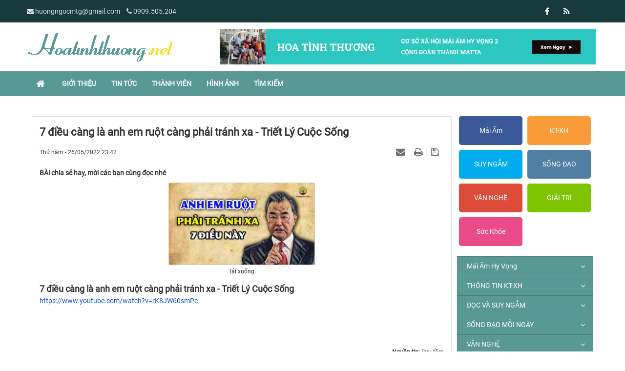

--- FILE ---
content_type: text/html; charset=UTF-8
request_url: https://hoatinhthuong.net/Bai-viet-chia-se/7-dieu-cang-la-anh-em-ruot-cang-phai-tranh-xa-triet-ly-cuoc-song-9125.html
body_size: 12565
content:
<!DOCTYPE html>
    <html lang="vi" xmlns="http://www.w3.org/1999/xhtml" prefix="og: http://ogp.me/ns#">
    <head>
<title>7 điều càng là anh em ruột càng phải tránh xa - Triết Lý Cuộc Sống</title>
<meta name="description" content="BÀi chia sẻ hay, mời các bạn cùng đọc nhé">
<meta name="author" content="Hoa Tình Thương">
<meta name="copyright" content="Hoa Tình Thương [huongngocmtg@gmail.com]">
<meta name="generator" content="NukeViet v4.4">
<meta name="viewport" content="width=device-width, initial-scale=1">
<meta http-equiv="Content-Type" content="text/html; charset=utf-8">
<meta property="og:title" content="7 điều càng là anh em ruột càng phải tránh xa - Triết Lý Cuộc Sống">
<meta property="og:type" content="article">
<meta property="og:description" content="BÀi chia sẻ hay, mời các bạn cùng đọc nhé">
<meta property="og:site_name" content="Hoa Tình Thương">
<meta property="og:image" content="https://hoatinhthuong.net/uploads/news/2022_05/tai-xuong_8.jpg">
<meta property="og:url" content="https://hoatinhthuong.net/Bai-viet-chia-se/7-dieu-cang-la-anh-em-ruot-cang-phai-tranh-xa-triet-ly-cuoc-song-9125.html">
<meta property="article:published_time" content="2022-05-26EDT23:42:20">
<meta property="article:modified_time" content="2022-05-27EDT00:28:08">
<meta property="article:section" content="Bài viết chia sẻ">
<link rel="shortcut icon" href="/favicon.ico">
<link rel="canonical" href="https://hoatinhthuong.net/Bai-viet-chia-se/7-dieu-cang-la-anh-em-ruot-cang-phai-tranh-xa-triet-ly-cuoc-song-9125.html">
<link rel="alternate" href="/rss/" title="Tin Tức" type="application/rss+xml">
<link rel="alternate" href="/rss/Mai-Am-Hy-Vong/" title="Tin Tức - Mái Ấm Hy Vọng" type="application/rss+xml">
<link rel="alternate" href="/rss/Loi-ngo/" title="Tin Tức - Lời ngỏ" type="application/rss+xml">
<link rel="alternate" href="/rss/Nhat-ky-mai-am/" title="Tin Tức - Nhật ký mái ấm" type="application/rss+xml">
<link rel="alternate" href="/rss/THONG-TIN-KT-XH/" title="Tin Tức - THÔNG TIN KT-XH" type="application/rss+xml">
<link rel="alternate" href="/rss/Tin-trong-nuoc/" title="Tin Tức - Tin trong nước" type="application/rss+xml">
<link rel="alternate" href="/rss/Tin-the-gioi/" title="Tin Tức - Tin thế giới" type="application/rss+xml">
<link rel="alternate" href="/rss/Khoa-Hoc-Cong-Nghe/" title="Tin Tức - Khoa Học - Công Nghệ" type="application/rss+xml">
<link rel="alternate" href="/rss/DOC-VA-SUY-NGAM/" title="Tin Tức - ĐỌC VÀ SUY NGẪM" type="application/rss+xml">
<link rel="alternate" href="/rss/Nghe-thuat-song/" title="Tin Tức - Nghệ thuật sống" type="application/rss+xml">
<link rel="alternate" href="/rss/Bai-viet-chia-se/" title="Tin Tức - Bài viết chia sẻ" type="application/rss+xml">
<link rel="alternate" href="/rss/Danh-ngon/" title="Tin Tức - Danh ngôn" type="application/rss+xml">
<link rel="alternate" href="/rss/Tam-su/" title="Tin Tức - Tâm sự" type="application/rss+xml">
<link rel="alternate" href="/rss/Nhung-cau-chuyen-y-nghia/" title="Tin Tức - Những câu chuyện ý nghĩa" type="application/rss+xml">
<link rel="alternate" href="/rss/SONG-DAO-MOI-NGAY/" title="Tin Tức - SỐNG ĐẠO MỖI NGÀY" type="application/rss+xml">
<link rel="alternate" href="/rss/Tin-tuc-18/" title="Tin Tức - Tin tức" type="application/rss+xml">
<link rel="alternate" href="/rss/Song-voi-tin-mung/" title="Tin Tức - Sống với tin mừng" type="application/rss+xml">
<link rel="alternate" href="/rss/Doc-thanh-kinh-moi-ngay/" title="Tin Tức - Đọc thánh kinh mỗi ngày" type="application/rss+xml">
<link rel="alternate" href="/rss/Le-so-ng/" title="Tin Tức - Lẽ sống" type="application/rss+xml">
<link rel="alternate" href="/rss/VAN-NGHE/" title="Tin Tức - VĂN NGHỆ" type="application/rss+xml">
<link rel="alternate" href="/rss/Vuon-tho/" title="Tin Tức - Vườn thơ" type="application/rss+xml">
<link rel="alternate" href="/rss/Truyen-ngan-Truyen-dai/" title="Tin Tức - Truyện ngắn - Truyện dài" type="application/rss+xml">
<link rel="alternate" href="/rss/Doc-sach-online/" title="Tin Tức - Đọc sách online" type="application/rss+xml">
<link rel="alternate" href="/rss/Thu-vien-Ebook/" title="Tin Tức - Thư viện - Ebook" type="application/rss+xml">
<link rel="alternate" href="/rss/GOC-GIAI-TRI/" title="Tin Tức - GÓC GIẢI TRÍ" type="application/rss+xml">
<link rel="alternate" href="/rss/TRUYEN-CUOI/" title="Tin Tức - TRUYỆN CƯỜI" type="application/rss+xml">
<link rel="alternate" href="/rss/ANH-VUI/" title="Tin Tức - ẢNH VUI" type="application/rss+xml">
<link rel="alternate" href="/rss/VIDEO-CLIP/" title="Tin Tức - VIDEO CLIP" type="application/rss+xml">
<link rel="alternate" href="/rss/HINH-ANH-DEP/" title="Tin Tức - HÌNH ẢNH ĐẸP" type="application/rss+xml">
<link rel="alternate" href="/rss/Suc-Khoe/" title="Tin Tức - Sức Khỏe" type="application/rss+xml">
<link rel="preload" as="script" href="/assets/js/jquery/jquery.min.js?t=1742638531">
<link rel="preload" as="script" href="/assets/js/language/vi.js?t=1742638531">
<link rel="preload" as="script" href="/assets/js/global.js?t=1742638531">
<link rel="preload" as="script" href="/themes/default/js/news.js?t=1742638531">
<link rel="preload" as="script" href="/themes/default/js/main.js?t=1742638531">
<link rel="preload" as="script" href="/themes/default/js/custom.js?t=1742638531">
<link rel="preload" as="script" href="/assets/js/star-rating/jquery.rating.pack.js?t=1742638531">
<link rel="preload" as="script" href="/assets/js/star-rating/jquery.MetaData.js?t=1742638531">
<link rel="preload" as="script" href="/assets/editors/ckeditor/plugins/codesnippet/lib/highlight/highlight.pack.js?t=1742638531">
<link rel="preload" as="script" href="/themes/default/js/jquery.slimmenu.js?t=1742638531">
<link rel="preload" as="script" href="/assets/js/jquery-ui/jquery-ui.min.js?t=1742638531">
<link rel="preload" as="script" href="/assets/js/jquery/jquery.metisMenu.js?t=1742638531">
<link rel="preload" as="script" href="/themes/default/js/bootstrap.min.js?t=1742638531">
<link rel="stylesheet" href="/assets/css/font-awesome.min.css?t=1742638531">
<link rel="stylesheet" href="/themes/default/css/bootstrap.min.css?t=1742638531">
<link rel="stylesheet" href="/themes/default/css/style.css?t=1742638531">
<link rel="stylesheet" href="/themes/default/css/style.responsive.css?t=1742638531">
<link rel="StyleSheet" href="/themes/default/css/news.css?t=1742638531">
<link rel="stylesheet" href="/themes/default/css/custom.css?t=1742638531">
<link href="/assets/js/star-rating/jquery.rating.css?t=1742638531" type="text/css" rel="stylesheet"/>
<link href="/assets/editors/ckeditor/plugins/codesnippet/lib/highlight/styles/github.css?t=1742638531" rel="stylesheet">
<link rel="stylesheet" type="text/css" media="screen" href="/themes/default/css/slimmenu.css?t=1742638531" />
<link rel="stylesheet" type="text/css"	href="/themes/default/css/jquery.metisMenu.css?t=1742638531" />
    </head>
    <body>

    <noscript>
        <div class="alert alert-danger">Trình duyệt của bạn đã tắt chức năng hỗ trợ JavaScript.<br />Website chỉ làm việc khi bạn bật nó trở lại.<br />Để tham khảo cách bật JavaScript, hãy click chuột <a href="http://wiki.nukeviet.vn/support:browser:enable_javascript">vào đây</a>!</div>
    </noscript>
    <header>
        <div class="site-banner" style="background-image: url('/themes/default/images/header.png'); display: none"></div>
        <div class="section-header-bar">
            <div class="wraper">
                <nav class="header-nav">
                    <div class="header-nav-inner">
                        <div class="contactDefault">
                            <span class="visible-xs-inline-block"><a title="Thông tin liên hệ" class="pointer button" data-toggle="tip" data-target="#contactList" data-click="y"><em class="icon-old-phone icon-lg"></em><span class="hidden">Thông tin liên hệ</span></a></span>
                            <div id="contactList" class="content">
                                <h3 class="visible-xs-inline-block">Thông tin liên hệ</h3>
                                <ul class="contactList">
                                    <li><em class="fa fa-envelope"></em>&nbsp;<span>huongngocmtg@gmail.com</span></li>
                                    <li><em class="fa fa-phone"></em>&nbsp;<a href="tel:+84909505204">0909.505.204</a></li>
                                </ul>
                            </div>
                        </div>
                        <div class="social-icons">
                            <span class="visible-xs-inline-block"><a title="Chúng tôi trên mạng xã hội" class="pointer button" data-toggle="tip" data-target="#socialList" data-click="y"><em class="fa fa-share-alt fa-lg"></em><span class="hidden">Chúng tôi trên mạng xã hội</span></a></span>
<div id="socialList" class="content">
    <h3 class="visible-xs-inline-block">Chúng tôi trên mạng xã hội</h3>
    <ul class="socialList">
                <li><a href="http://www.facebook.com/ngochuong.huong" target="_blank"><i class="fa fa-facebook"></i></a></li>
                <li><a href="/feeds/"><i class="fa fa-rss"></i></a></li>
    </ul>
</div>
                        </div>
                        <div class="personalArea">
                        </div>
                    </div>
                    <div id="tip" data-content="">
                        <div class="bg"></div>
                    </div>
                </nav>
            </div>
        </div>
        <div class="section-header">
            <div class="wraper">
                <div id="header">
                    <div class="logo col-xs-24 col-md-8">
                        <a title="Hoa Tình Thương" href="/"><img src="/assets/images/logo.png" alt="Hoa Tình Thương"></a>
                                                <span class="site_name">Hoa Tình Thương</span>
                        <span class="site_description">Hoa tình thương, cùng tôn vinh giá trị cuộc sống, nơi mà con tim đọng lại sự bình yên.</span>
                    </div>
                    <div class="banner_right col-xs-24 col-md-16">
                        <div class="nv-block-banners">
        <img alt="1" src="/uploads/banners/untitled-design-max-quality-1.jpg" width="970">
</div>

                    </div>
                    <div class="right-ads">
                    </div>
                </div>
            </div>
        </div>
    </header>
    <div class="section-nav">
        <div class="wraper">
            <nav class="second-nav" id="menusite">
                <div class="container">
                    <div class="row">
                        <div class="navbar navbar-default navbar-static-top" role="navigation">
    <div class="navbar-header">
        <button type="button" class="navbar-toggle" data-toggle="collapse" data-target="#menu-site-default">
            <span class="sr-only">&nbsp;</span> <span class="icon-bar">&nbsp;</span> <span class="icon-bar">&nbsp;</span> <span class="icon-bar">&nbsp;</span>
        </button>
    </div>
    <div class="collapse navbar-collapse" id="menu-site-default">
        <ul class="nav navbar-nav">
            <li><a class="home" title="Trang nhất" href="/"><em class="fa fa-lg fa-home">&nbsp;</em><span class="visible-xs-inline-block"> Trang nhất</span></a></li>
                        <li  role="presentation"><a class="dropdown-toggle"  href="/about/" role="button" aria-expanded="false" title="Giới thiệu">  Giới thiệu</a> </li>
            <li  role="presentation"><a class="dropdown-toggle"  href="/" role="button" aria-expanded="false" title="Tin Tức">  Tin Tức</a> </li>
            <li  role="presentation"><a class="dropdown-toggle"  href="/users/" role="button" aria-expanded="false" title="Thành viên">  Thành viên</a> </li>
            <li  role="presentation"><a class="dropdown-toggle"  href="/photos/" role="button" aria-expanded="false" title="Hình ảnh">  Hình ảnh</a> </li>
            <li  role="presentation"><a class="dropdown-toggle"  href="/seek/" role="button" aria-expanded="false" title="Tìm kiếm">  Tìm kiếm</a> </li>
        </ul>
    </div>
</div>
                    </div>
                </div>
            </nav>
        </div>
    </div>
    <div class="section-body">
        <div class="wraper">
            <section>
                <div class="container" id="body">
                    <nav class="third-nav">
                        <div class="row">
                            <div class="bg">
                            <div class="clearfix">
                                <div class="col-xs-24 col-sm-18 col-md-18">
                                                                        <div class="breadcrumbs-wrap">
                                        <div class="display">
                                            <a class="show-subs-breadcrumbs hidden" href="#" onclick="showSubBreadcrumbs(this, event);"><em class="fa fa-lg fa-angle-right"></em></a>
                                            <ul class="breadcrumbs list-none"></ul>
                                        </div>
                                        <ul class="subs-breadcrumbs"></ul>
                                        <ul class="temp-breadcrumbs hidden" itemscope itemtype="https://schema.org/BreadcrumbList">
                                            <li itemprop="itemListElement" itemscope itemtype="https://schema.org/ListItem"><a href="/" itemprop="item" title="Trang nhất"><span itemprop="name">Trang nhất</span></a><i class="hidden" itemprop="position" content="1"></i></li>
                                            <li itemprop="itemListElement" itemscope itemtype="https://schema.org/ListItem"><a href="/DOC-VA-SUY-NGAM/" itemprop="item" title="ĐỌC VÀ SUY NGẪM"><span class="txt" itemprop="name">ĐỌC VÀ SUY NGẪM</span></a><i class="hidden" itemprop="position" content="2"></i></li><li itemprop="itemListElement" itemscope itemtype="https://schema.org/ListItem"><a href="/Bai-viet-chia-se/" itemprop="item" title="Bài viết chia sẻ"><span class="txt" itemprop="name">Bài viết chia sẻ</span></a><i class="hidden" itemprop="position" content="3"></i></li>
                                        </ul>
                                    </div>
                                </div>
                                <div class="headerSearch col-xs-24 col-sm-6 col-md-6">
                                    <div class="input-group">
                                        <input type="text" class="form-control" maxlength="60" placeholder="Tìm kiếm..."><span class="input-group-btn"><button type="button" class="btn btn-info" data-url="/seek/?q=" data-minlength="3" data-click="y"><em class="fa fa-search fa-lg"></em></button></span>
                                    </div>
                                </div>
                            </div>
                            </div>
                        </div>
                    </nav>
<div class="row">
	<div class="col-xs-24 col-sm-12 col-md-12" style="margin-bottom: 20px;">
	</div>
	<div class="col-xs-24 col-sm-12 col-md-12" style="margin-bottom: 20px;">
	</div>
	<div class="clear"></div>
</div>
<div class="">
	<div class="col-sm-16 col-md-18">
<div class="news_column panel panel-default" itemtype="http://schema.org/NewsArticle" itemscope>
    <div class="panel-body">
        <h1 class="title margin-bottom-lg" itemprop="headline">7 điều càng là anh em ruột càng phải tránh xa - Triết Lý Cuộc Sống</h1>
        <div class="hidden hide d-none" itemprop="author" itemtype="http://schema.org/Person" itemscope>
            <span itemprop="name">Triệu Vi</span>
        </div>
        <span class="hidden hide d-none" itemprop="datePublished">2022-05-27T00:28:08-04:00</span>
        <span class="hidden hide d-none" itemprop="dateModified">2022-05-27T00:28:08-04:00</span>
        <span class="hidden hide d-none" itemprop="description"></span>
        <span class="hidden hide d-none" itemprop="mainEntityOfPage">https://hoatinhthuong.net/Bai-viet-chia-se/7-dieu-cang-la-anh-em-ruot-cang-phai-tranh-xa-triet-ly-cuoc-song-9125.html</span>
        <span class="hidden hide d-none" itemprop="image">https://hoatinhthuong.net/uploads/news/2022_05/tai-xuong_8.jpg</span>
        <div class="hidden hide d-none" itemprop="publisher" itemtype="http://schema.org/Organization" itemscope>
            <span itemprop="name">Hoa Tình Thương</span>
            <span itemprop="logo" itemtype="http://schema.org/ImageObject" itemscope>
                <span itemprop="url">https://hoatinhthuong.net/assets/images/logo.png</span>
            </span>
        </div>
        <div class="row margin-bottom-lg">
            <div class="col-md-12">
                <span class="h5">Thứ năm - 26/05/2022 23:42</span>
            </div>
            <div class="col-md-12">
                <ul class="list-inline text-right">
                                        <li><a class="dimgray" rel="nofollow" title="Gửi bài viết qua email" href="javascript:void(0);" onclick="nv_open_browse('/sendmail/Bai-viet-chia-se/7-dieu-cang-la-anh-em-ruot-cang-phai-tranh-xa-triet-ly-cuoc-song-9125.html','',650,500,'resizable=no,scrollbars=yes,toolbar=no,location=no,status=no');return false"><em class="fa fa-envelope fa-lg">&nbsp;</em></a></li>
                                        <li><a class="dimgray" rel="nofollow" title="In ra" href="javascript: void(0)" onclick="nv_open_browse('/print/Bai-viet-chia-se/7-dieu-cang-la-anh-em-ruot-cang-phai-tranh-xa-triet-ly-cuoc-song-9125.html','',840,500,'resizable=yes,scrollbars=yes,toolbar=no,location=no,status=no');return false"><em class="fa fa-print fa-lg">&nbsp;</em></a></li>
                                        <li><a class="dimgray" rel="nofollow" title="Lưu bài viết này" href="/savefile/Bai-viet-chia-se/7-dieu-cang-la-anh-em-ruot-cang-phai-tranh-xa-triet-ly-cuoc-song-9125.html"><em class="fa fa-save fa-lg">&nbsp;</em></a></li>
                </ul>
            </div>
        </div>
                <div class="clearfix">
             <div class="hometext m-bottom" itemprop="description">BÀi chia sẻ hay, mời các bạn cùng đọc nhé</div>

                        <figure class="article center">
                <img alt="tải xuống" src="/uploads/news/2022_05/tai-xuong_8.jpg" width="300" class="img-thumbnail"/>
                <figcaption>tải xuống</figcaption>
            </figure>
        </div>
        <div id="news-bodyhtml" class="bodytext margin-bottom-lg">
            <h1>7 điều càng là anh em ruột càng phải tránh xa - Triết Lý Cuộc Sống</h1>

<div><a data-saferedirecturl="https://www.google.com/url?q=https://www.youtube.com/watch?v%3DrK8JW60smPc&amp;source=gmail&amp;ust=1653708080911000&amp;usg=AOvVaw3oUobblyLKFXqexDyfbcz4" href="https://www.youtube.com/watch?v=rK8JW60smPc" style="color:rgb(17, 85, 204);" target="_blank">https://www.youtube.com/watch?v=rK8JW60smPc</a></div>

<div style="text-align:start">&nbsp;</div>
<br />
&nbsp;
        </div>
                <div class="margin-bottom-lg">
                        <p class="h5 text-right">
                <strong>Nguồn tin: </strong>Sưu tầm
            </p>
        </div>
    </div>
</div>
<div class="news_column panel panel-default">
    <div class="panel-body">
        <form id="form3B" action="">
            <div class="h5 clearfix">
                <p id="stringrating">Tổng số điểm của bài viết là: 0 trong 0 đánh giá</p>
                <div style="padding: 5px;">
                    <input class="hover-star" type="radio" value="1" title="Bài viết rất kém" /><input class="hover-star" type="radio" value="2" title="Bài viết kém" /><input class="hover-star" type="radio" value="3" title="Bài viết đạt" /><input class="hover-star" type="radio" value="4" title="Bài viết tốt" /><input class="hover-star" type="radio" value="5" title="Bài viết rất tốt" /><span id="hover-test" style="margin: 0 0 0 20px;">Click để đánh giá bài viết</span>
                </div>
            </div>
        </form>
    </div>
</div>

<div class="news_column panel panel-default">
    <div class="panel-body">
        <div class="socialicon clearfix">
            <div class="fb-like" data-href="https://hoatinhthuong.net/Bai-viet-chia-se/7-dieu-cang-la-anh-em-ruot-cang-phai-tranh-xa-triet-ly-cuoc-song-9125.html" data-layout="button_count" data-action="like" data-show-faces="false" data-share="true">&nbsp;</div>
            <a href="http://twitter.com/share" class="twitter-share-button">Tweet</a>
        </div>
     </div>
</div>
<div class="news_column panel panel-default">
    <div class="panel-body other-news">
                <p class="h3"><strong>Những tin mới hơn</strong></p>
        <div class="clearfix">
            <ul class="detail-related related list-none list-items">
                                <li>
                    <em class="fa fa-angle-right">&nbsp;</em>
                    <h4><a href="/Bai-viet-chia-se/bac-kinh-thua-nhan-kinh-te-kho-khan-do-chien-luoc-zero-covid-9126.html"   title="Bắc Kinh thừa nhận kinh tế khó khăn do chiến lược Zero Covid">Bắc Kinh thừa nhận kinh tế khó khăn do chiến lược Zero Covid</a></h4>
                    <em>(27/05/2022)</em>
                </li>
                <li>
                    <em class="fa fa-angle-right">&nbsp;</em>
                    <h4><a href="/Bai-viet-chia-se/bat-bang-tin-dung-den-cuc-lon-do-nguoi-trung-quoc-cam-dau-9127.html"   title="Bắt băng ‘tín dụng đen’ cực lớn do người Trung Quốc cầm đầu">Bắt băng ‘tín dụng đen’ cực lớn do người Trung Quốc cầm đầu</a></h4>
                    <em>(27/05/2022)</em>
                </li>
                <li>
                    <em class="fa fa-angle-right">&nbsp;</em>
                    <h4><a href="/Bai-viet-chia-se/eu-dong-bang-hon-24-ty-usd-cua-ngan-hang-nga-9128.html"   title="EU đóng băng hơn 24 tỷ USD của ngân hàng Nga">EU đóng băng hơn 24 tỷ USD của ngân hàng Nga</a></h4>
                    <em>(27/05/2022)</em>
                </li>
                <li>
                    <em class="fa fa-angle-right">&nbsp;</em>
                    <h4><a href="/Bai-viet-chia-se/hinh-anh-duc-me-chi-bao-dang-lanh-9130.html"   title="Hình ảnh “Đức Mẹ chỉ bảo đàng lành.”">Hình ảnh “Đức Mẹ chỉ bảo đàng lành.”</a></h4>
                    <em>(27/05/2022)</em>
                </li>
                <li>
                    <em class="fa fa-angle-right">&nbsp;</em>
                    <h4><a href="/Bai-viet-chia-se/10-quy-nhan-da-gap-la-phai-tran-trong-ca-doi-9133.html"   title="10 QUÝ NHÂN ĐÃ GẶP LÀ PHẢI TRÂN TRỌNG CẢ ĐỜI">10 QUÝ NHÂN ĐÃ GẶP LÀ PHẢI TRÂN TRỌNG CẢ ĐỜI</a></h4>
                    <em>(28/05/2022)</em>
                </li>
                <li>
                    <em class="fa fa-angle-right">&nbsp;</em>
                    <h4><a href="/Bai-viet-chia-se/ca-doi-quan-quat-cuoi-doi-ta-duoc-gi-9134.html"   title="Cả đời quần quật, cuối đời ta được gì?">Cả đời quần quật, cuối đời ta được gì?</a></h4>
                    <em>(30/05/2022)</em>
                </li>
                <li>
                    <em class="fa fa-angle-right">&nbsp;</em>
                    <h4><a href="/Bai-viet-chia-se/vi-sao-cang-gia-lai-cang-tui-nhuc-9135.html"   title="Vì sao càng già lại càng tủi nhục">Vì sao càng già lại càng tủi nhục</a></h4>
                    <em>(30/05/2022)</em>
                </li>
                <li>
                    <em class="fa fa-angle-right">&nbsp;</em>
                    <h4><a href="/Bai-viet-chia-se/thuc-hu-kha-nang-chong-dich-covid-19-cua-bac-trieu-tien-9136.html"   title="Thực hư khả năng chống dịch Covid-19 của Bắc Triều Tiên">Thực hư khả năng chống dịch Covid-19 của Bắc Triều Tiên</a></h4>
                    <em>(30/05/2022)</em>
                </li>
                <li>
                    <em class="fa fa-angle-right">&nbsp;</em>
                    <h4><a href="/Bai-viet-chia-se/bo-truong-tai-chinh-nga-noi-can-nguon-tai-chinh-khong-lo-cho-hoat-dong-quan-su-9137.html"   title="Bộ trưởng Tài chính Nga nói cần nguồn tài chính khổng lồ cho hoạt động quân sự">Bộ trưởng Tài chính Nga nói cần nguồn tài chính khổng lồ cho hoạt động quân sự</a></h4>
                    <em>(30/05/2022)</em>
                </li>
                <li>
                    <em class="fa fa-angle-right">&nbsp;</em>
                    <h4><a href="/Bai-viet-chia-se/ty-phu-giau-nhat-ukraine-muon-kien-nga-9138.html"   title="Tỷ phú giàu nhất Ukraine muốn kiện Nga">Tỷ phú giàu nhất Ukraine muốn kiện Nga</a></h4>
                    <em>(30/05/2022)</em>
                </li>
            </ul>
        </div>
                <p class="h3"><strong>Những tin cũ hơn</strong></p>
        <div class="clearfix">
            <ul class="detail-related related list-none list-items">
                                <li>
                    <em class="fa fa-angle-right">&nbsp;</em>
                    <h4><a href="/Bai-viet-chia-se/mieng-doi-9124.html"   title="MIỆNG ĐỜI">MIỆNG ĐỜI</a></h4>
                    <em>(26/05/2022)</em>
                </li>
                <li>
                    <em class="fa fa-angle-right">&nbsp;</em>
                    <h4><a href="/Bai-viet-chia-se/long-tham-khong-day-9123.html"   title="LÒNG THAM KHÔNG ĐÁY">LÒNG THAM KHÔNG ĐÁY</a></h4>
                    <em>(26/05/2022)</em>
                </li>
                <li>
                    <em class="fa fa-angle-right">&nbsp;</em>
                    <h4><a href="/Bai-viet-chia-se/bai-hoc-ve-long-trung-thuc-9122.html"   title="Bài học về lòng trung thực">Bài học về lòng trung thực</a></h4>
                    <em>(26/05/2022)</em>
                </li>
                <li>
                    <em class="fa fa-angle-right">&nbsp;</em>
                    <h4><a href="/Bai-viet-chia-se/sao-bang-9121.html"   title="Sao băng">Sao băng</a></h4>
                    <em>(26/05/2022)</em>
                </li>
                <li>
                    <em class="fa fa-angle-right">&nbsp;</em>
                    <h4><a href="/Bai-viet-chia-se/tran-dau-gay-can-9120.html"   title="Trận đấu gay cấn">Trận đấu gay cấn</a></h4>
                    <em>(26/05/2022)</em>
                </li>
                <li>
                    <em class="fa fa-angle-right">&nbsp;</em>
                    <h4><a href="/Bai-viet-chia-se/ten-trom-trong-den-9119.html"   title="Tên trộm trong đền">Tên trộm trong đền</a></h4>
                    <em>(26/05/2022)</em>
                </li>
                <li>
                    <em class="fa fa-angle-right">&nbsp;</em>
                    <h4><a href="/Bai-viet-chia-se/uy-ban-chau-au-de-xuat-tich-thu-tai-san-cua-tai-phiet-nga-vi-pham-trung-phat-9118.html"   title="Ủy Ban Châu Âu đề xuất tịch thu tài sản của tài phiệt Nga vi phạm trừng phạt">Ủy Ban Châu Âu đề xuất tịch thu tài sản của tài phiệt Nga vi phạm trừng phạt</a></h4>
                    <em>(26/05/2022)</em>
                </li>
                <li>
                    <em class="fa fa-angle-right">&nbsp;</em>
                    <h4><a href="/Bai-viet-chia-se/trieu-tien-phong-ten-lua-icbm-ngay-sau-hoi-nghi-thuong-dinh-cua-tt-biden-o-nhat-9117.html"   title="Triều Tiên phóng tên lửa ICBM ngay sau hội nghị thượng đỉnh của TT Biden ở Nhật">Triều Tiên phóng tên lửa ICBM ngay sau hội nghị thượng đỉnh của TT Biden ở Nhật</a></h4>
                    <em>(26/05/2022)</em>
                </li>
                <li>
                    <em class="fa fa-angle-right">&nbsp;</em>
                    <h4><a href="/Bai-viet-chia-se/donald-trump-la-vi-tuong-dai-tai-cua-my-chuyen-sinh-9113.html"   title="Donald Trump là vị tướng đại tài của Mỹ chuyển sinh? ">Donald Trump là vị tướng đại tài của Mỹ chuyển sinh? </a></h4>
                    <em>(21/05/2022)</em>
                </li>
                <li>
                    <em class="fa fa-angle-right">&nbsp;</em>
                    <h4><a href="/Bai-viet-chia-se/phap-hua-tang-cuong-do-giao-vu-khi-cho-ukraina-9112.html"   title="Pháp hứa tăng cường độ giao vũ khí cho Ukraina">Pháp hứa tăng cường độ giao vũ khí cho Ukraina</a></h4>
                    <em>(21/05/2022)</em>
                </li>
            </ul>
        </div>
    </div>
</div>
	</div>
	<div class="col-sm-8 col-md-6">
<div class="slimmenu">
		<div class="col-xs-12 col-md-12 col-sm-12 menu_news_content">
		<div  class="news_blue"">
			<a title="Mái Ấm" href="/Mai-Am-Hy-Vong/" >Mái Ấm</a>
		</div>
	</div>
	<div class="col-xs-12 col-md-12 col-sm-12 menu_news_content">
		<div  class="news_orange"">
			<a title="KT-XH" href="/THONG-TIN-KT-XH/" >KT-XH</a>
		</div>
	</div>
	<div class="col-xs-12 col-md-12 col-sm-12 menu_news_content">
		<div  class="news_cyan"">
			<a title="SUY NGẪM" href="/DOC-VA-SUY-NGAM/" >SUY NGẪM</a>
		</div>
	</div>
	<div class="col-xs-12 col-md-12 col-sm-12 menu_news_content">
		<div  class="news_lightblue"">
			<a title="SỐNG ĐẠO" href="/SONG-DAO-MOI-NGAY/" >SỐNG ĐẠO</a>
		</div>
	</div>
	<div class="col-xs-12 col-md-12 col-sm-12 menu_news_content">
		<div  class="news_red"">
			<a title="VĂN NGHỆ" href="/VAN-NGHE/" >VĂN NGHỆ</a>
		</div>
	</div>
	<div class="col-xs-12 col-md-12 col-sm-12 menu_news_content">
		<div  class="news_green"">
			<a title="GIẢI TRÍ" href="/GOC-GIAI-TRI/" >GIẢI TRÍ</a>
		</div>
	</div>
	<div class="col-xs-12 col-md-12 col-sm-12 menu_news_content">
		<div  class="news_pink"">
			<a title="Sức Khỏe" href="/Suc-Khoe/" >Sức Khỏe</a>
		</div>
	</div>
	<div class="clear"></div>
</div>
<div class="clearfix panel metismenu">
	<aside class="sidebar">
		<nav class="sidebar-nav">
			<ul id="menu_3">
								<li>
					<a href="/Mai-Am-Hy-Vong/" title="Mái Ấm Hy Vọng">Mái Ấm Hy Vọng</a>
										<span class="fa arrow expand"></span>
					<ul>
		<li>
		<a href="/Loi-ngo/" title="Lời ngỏ">Lời ngỏ</a>
	</li>
	<li>
		<a href="/Nhat-ky-mai-am/" title="Nhật ký mái ấm">Nhật ký mái ấm</a>
	</li>
</ul>
				</li>
				<li>
					<a href="/THONG-TIN-KT-XH/" title="THÔNG TIN KT-XH">THÔNG TIN KT-XH</a>
										<span class="fa arrow expand"></span>
					<ul>
		<li>
		<a href="/Tin-trong-nuoc/" title="Tin trong nước">Tin trong nước</a>
	</li>
	<li>
		<a href="/Tin-the-gioi/" title="Tin thế giới">Tin thế giới</a>
	</li>
	<li>
		<a href="/Khoa-Hoc-Cong-Nghe/" title="Khoa Học - Công Nghệ">Khoa Học - Công Nghệ</a>
	</li>
</ul>
				</li>
				<li>
					<a href="/DOC-VA-SUY-NGAM/" title="ĐỌC VÀ SUY NGẪM">ĐỌC VÀ SUY NGẪM</a>
										<span class="fa arrow expand"></span>
					<ul>
		<li>
		<a href="/Nghe-thuat-song/" title="Nghệ thuật sống">Nghệ thuật sống</a>
	</li>
	<li>
		<a href="/Bai-viet-chia-se/" title="Bài viết chia sẻ">Bài viết chia sẻ</a>
	</li>
	<li>
		<a href="/Danh-ngon/" title="Danh ngôn">Danh ngôn</a>
	</li>
	<li>
		<a href="/Tam-su/" title="Tâm sự">Tâm sự</a>
	</li>
	<li>
		<a href="/Nhung-cau-chuyen-y-nghia/" title="Những câu chuyện ý nghĩa">Những câu chuyện ý nghĩa</a>
	</li>
</ul>
				</li>
				<li>
					<a href="/SONG-DAO-MOI-NGAY/" title="SỐNG ĐẠO MỖI NGÀY">SỐNG ĐẠO MỖI NGÀY</a>
										<span class="fa arrow expand"></span>
					<ul>
		<li>
		<a href="/Tin-tuc-18/" title="Tin tức">Tin tức</a>
	</li>
	<li>
		<a href="/Song-voi-tin-mung/" title="Sống với tin mừng">Sống với tin mừng</a>
	</li>
	<li>
		<a href="/Doc-thanh-kinh-moi-ngay/" title="Đọc thánh kinh mỗi ngày">Đọc thánh kinh mỗi ngày</a>
	</li>
	<li>
		<a href="/Le-so-ng/" title="Lẽ sống">Lẽ sống</a>
	</li>
</ul>
				</li>
				<li>
					<a href="/VAN-NGHE/" title="VĂN NGHỆ">VĂN NGHỆ</a>
										<span class="fa arrow expand"></span>
					<ul>
		<li>
		<a href="/Vuon-tho/" title="Vườn thơ">Vườn thơ</a>
	</li>
	<li>
		<a href="/Truyen-ngan-Truyen-dai/" title="Truyện ngắn - Truyện dài">Truyện ngắn - Truyện dài</a>
	</li>
	<li>
		<a href="/Doc-sach-online/" title="Đọc sách online">Đọc sách online</a>
	</li>
	<li>
		<a href="/Thu-vien-Ebook/" title="Thư viện - Ebook">Thư viện - Ebook</a>
	</li>
</ul>
				</li>
				<li>
					<a href="/GOC-GIAI-TRI/" title="GÓC GIẢI TRÍ">GÓC GIẢI TRÍ</a>
										<span class="fa arrow expand"></span>
					<ul>
		<li>
		<a href="/TRUYEN-CUOI/" title="TRUYỆN CƯỜI">TRUYỆN CƯỜI</a>
	</li>
	<li>
		<a href="/ANH-VUI/" title="ẢNH VUI">ẢNH VUI</a>
	</li>
	<li>
		<a href="/VIDEO-CLIP/" title="VIDEO CLIP">VIDEO CLIP</a>
	</li>
	<li>
		<a href="/HINH-ANH-DEP/" title="HÌNH ẢNH ĐẸP">HÌNH ẢNH ĐẸP</a>
	</li>
</ul>
				</li>
				<li>
					<a href="/Suc-Khoe/" title="Sức Khỏe">Sức Khỏe</a>
				</li>
			</ul>
		</nav>
	</aside>
</div>
<div class="news_content_main">
	<div class="news_title_content">
		<h4><a href="/hoatinhthuong/groups/Tin-tieu-diem/">Tin tiêu điểm</a></h4>
	</div>
	<div class="">
		<ul class="block_groups list-none list-items">
        <li class="clearfix">
        <a title="TIẾNG GỌI TỪ ĐỈNH NÚI&#x3A; MẦU NHIỆM CỦA SỰ TUYỂN CHỌN VÀ SỨ VỤ TÔNG ĐỒ TRONG GIÁO HỘI" class="show" href="/Bai-viet-chia-se/tieng-goi-tu-dinh-nui-mau-nhiem-cua-su-tuyen-chon-va-su-vu-tong-do-trong-giao-hoi-11938.html"  data-content="" data-img="" data-rel="block_tooltip">TIẾNG GỌI TỪ ĐỈNH NÚI&#x3A; MẦU NHIỆM CỦA SỰ TUYỂN CHỌN VÀ SỨ VỤ TÔNG ĐỒ TRONG GIÁO HỘI</a>
    </li>
    <li class="clearfix">
                <a href="/Bai-viet-chia-se/lam-the-nao-de-song-duc-tin-kito-giao-tren-mang-xa-hoi-11937.html" title="LÀM THẾ NÀO ĐỂ SỐNG ĐỨC TIN KITÔ GIÁO TRÊN MẠNG XÃ HỘI?"  ><img src="/assets/news/2026_01/tai-xuong-10_6.jpg" alt="LÀM THẾ NÀO ĐỂ SỐNG ĐỨC TIN KITÔ GIÁO TRÊN MẠNG XÃ HỘI?" width="70" class="img-thumbnail pull-left mr-1"/></a>
        <a title="LÀM THẾ NÀO ĐỂ SỐNG ĐỨC TIN KITÔ GIÁO TRÊN MẠNG XÃ HỘI?" class="show" href="/Bai-viet-chia-se/lam-the-nao-de-song-duc-tin-kito-giao-tren-mang-xa-hoi-11937.html"  data-content="" data-img="/assets/news/2026_01/tai-xuong-10_6.jpg" data-rel="block_tooltip">LÀM THẾ NÀO ĐỂ SỐNG ĐỨC TIN KITÔ GIÁO TRÊN MẠNG XÃ HỘI?</a>
    </li>
    <li class="clearfix">
                <a href="/Bai-viet-chia-se/tieng-goi-tren-dinh-nui-duoc-chon-de-o-cung-va-de-duoc-sai-di-11936.html" title="TIẾNG GỌI TRÊN ĐỈNH NÚI&#x3A; ĐƯỢC CHỌN ĐỂ Ở CÙNG VÀ ĐỂ ĐƯỢC SAI ĐI "  ><img src="/assets/news/2026_01/tai-xuong-9_6.jpg" alt="TIẾNG GỌI TRÊN ĐỈNH NÚI&#x3A; ĐƯỢC CHỌN ĐỂ Ở CÙNG VÀ ĐỂ ĐƯỢC SAI ĐI " width="70" class="img-thumbnail pull-left mr-1"/></a>
        <a title="TIẾNG GỌI TRÊN ĐỈNH NÚI&#x3A; ĐƯỢC CHỌN ĐỂ Ở CÙNG VÀ ĐỂ ĐƯỢC SAI ĐI " class="show" href="/Bai-viet-chia-se/tieng-goi-tren-dinh-nui-duoc-chon-de-o-cung-va-de-duoc-sai-di-11936.html"  data-content="" data-img="/assets/news/2026_01/tai-xuong-9_6.jpg" data-rel="block_tooltip">TIẾNG GỌI TRÊN ĐỈNH NÚI&#x3A; ĐƯỢC CHỌN ĐỂ Ở CÙNG VÀ ĐỂ ĐƯỢC SAI ĐI </a>
    </li>
    <li class="clearfix">
                <a href="/Bai-viet-chia-se/suc-hut-cua-dang-chua-lanh-va-hanh-trinh-tu-dam-dong-den-mon-de-11935.html" title="SỨC HÚT CỦA ĐẤNG CHỮA LÀNH VÀ HÀNH TRÌNH TỪ ĐÁM ĐÔNG ĐẾN MÔN ĐỆ"  ><img src="/assets/news/2026_01/tai-xuong-8_9.jpg" alt="SỨC HÚT CỦA ĐẤNG CHỮA LÀNH VÀ HÀNH TRÌNH TỪ ĐÁM ĐÔNG ĐẾN MÔN ĐỆ" width="70" class="img-thumbnail pull-left mr-1"/></a>
        <a title="SỨC HÚT CỦA ĐẤNG CHỮA LÀNH VÀ HÀNH TRÌNH TỪ ĐÁM ĐÔNG ĐẾN MÔN ĐỆ" class="show" href="/Bai-viet-chia-se/suc-hut-cua-dang-chua-lanh-va-hanh-trinh-tu-dam-dong-den-mon-de-11935.html"  data-content="" data-img="/assets/news/2026_01/tai-xuong-8_9.jpg" data-rel="block_tooltip">SỨC HÚT CỦA ĐẤNG CHỮA LÀNH VÀ HÀNH TRÌNH TỪ ĐÁM ĐÔNG ĐẾN MÔN ĐỆ</a>
    </li>
    <li class="clearfix">
                <a href="/Bai-viet-chia-se/su-vu-chua-lanh-va-loi-moi-goi-tro-nen-mon-de-dich-thuc-11934.html" title="SỨ VỤ CHỮA LÀNH VÀ LỜI MỜI GỌI TRỞ NÊN MÔN ĐỆ ĐÍCH THỰC"  ><img src="/assets/news/2026_01/tai-xuong-7_8.jpg" alt="SỨ VỤ CHỮA LÀNH VÀ LỜI MỜI GỌI TRỞ NÊN MÔN ĐỆ ĐÍCH THỰC" width="70" class="img-thumbnail pull-left mr-1"/></a>
        <a title="SỨ VỤ CHỮA LÀNH VÀ LỜI MỜI GỌI TRỞ NÊN MÔN ĐỆ ĐÍCH THỰC" class="show" href="/Bai-viet-chia-se/su-vu-chua-lanh-va-loi-moi-goi-tro-nen-mon-de-dich-thuc-11934.html"  data-content="" data-img="/assets/news/2026_01/tai-xuong-7_8.jpg" data-rel="block_tooltip">SỨ VỤ CHỮA LÀNH VÀ LỜI MỜI GỌI TRỞ NÊN MÔN ĐỆ ĐÍCH THỰC</a>
    </li>
</ul>

	</div>
</div>
<div class="news_content_main">
	<div class="news_title_content">
		<h4>Tin xem nhiều</h4>
	</div>
	<div class="">
		<ul class="block_tophits list-none list-items">
        <li class="clearfix">
                <a title="Một phụ nữ nghèo ở Nghệ An thầm lặng chôn cất nhiều hài nhi xấu số" href="/Bai-viet-chia-se/mot-phu-nu-ngheo-o-nghe-an-tham-lang-chon-cat-nhieu-hai-nhi-xau-so-4766.html" ><img src="/assets/news/2020_09/anhbaichinh47_rnri.jpg" alt="Một phụ nữ nghèo ở Nghệ An thầm lặng chôn cất nhiều hài nhi xấu số" width="70" class="img-thumbnail pull-left mr-1"/></a>
        <a title="Một phụ nữ nghèo ở Nghệ An thầm lặng chôn cất nhiều hài nhi xấu số" class="show" href="/Bai-viet-chia-se/mot-phu-nu-ngheo-o-nghe-an-tham-lang-chon-cat-nhieu-hai-nhi-xau-so-4766.html"  data-content="NGHỆ AN, Việt Nam &#40;NV&#41; – Hơn 10 năm qua, bà Nguyễn Thị Thuỷ &#40;40 tuổi, ngụ tại xóm 7, xã Thạch Sơn, huyện Anh Sơn, Nghệ An&#41; âm thầm chôn cất các hài..." data-img="/assets/news/2020_09/anhbaichinh47_rnri.jpg" data-rel="block_news_tooltip">Một phụ nữ nghèo ở Nghệ An thầm lặng chôn cất nhiều hài nhi xấu số</a>
    </li>
    <li class="clearfix">
                <a title="Lẽ Đời ." href="/Nghe-thuat-song/Le-Doi-4765.html" ><img src="https://3.bp.blogspot.com/-aW4FGsdakLI/V8XdWlQsjhI/AAAAAAAADoI/doNWRcOMKgM-id_JsKgNd_gOqHPU8ZrvwCLcB/s1600/danh%2Bngon%2B20.jpg" alt="Lẽ Đời ." width="70" class="img-thumbnail pull-left mr-1"/></a>
        <a title="Lẽ Đời ." class="show" href="/Nghe-thuat-song/Le-Doi-4765.html"  data-content="Quá hay , mời các bạn cùng suy nghĩ nhé." data-img="https://3.bp.blogspot.com/-aW4FGsdakLI/V8XdWlQsjhI/AAAAAAAADoI/doNWRcOMKgM-id_JsKgNd_gOqHPU8ZrvwCLcB/s1600/danh%2Bngon%2B20.jpg" data-rel="block_news_tooltip">Lẽ Đời .</a>
    </li>
    <li class="clearfix">
                <a title="Công và quạ, con nào đẹp hơn?" href="/Bai-viet-chia-se/cong-va-qua-con-nao-dep-hon-4768.html" ><img src="/assets/news/2020_09/maxresdefault-1499157011991-0-0-673-1280-crop-1499157075550-1499315328947-1499325187203-crop-1499325215228.jpg" alt="Công và quạ, con nào đẹp hơn?" width="70" class="img-thumbnail pull-left mr-1"/></a>
        <a title="Công và quạ, con nào đẹp hơn?" class="show" href="/Bai-viet-chia-se/cong-va-qua-con-nao-dep-hon-4768.html"  data-content="Câu trả lời có trong câu chuyện dưới đây có thể sẽ mang đến cho nhiều người trong chúng ta một sự gợi mở đáng suy ngẫm về cuộc sống" data-img="/assets/news/2020_09/maxresdefault-1499157011991-0-0-673-1280-crop-1499157075550-1499315328947-1499325187203-crop-1499325215228.jpg" data-rel="block_news_tooltip">Công và quạ, con nào đẹp hơn?</a>
    </li>
    <li class="clearfix">
                <a title="Thành phố Mỹ có thể bị siêu động đất “hạt nhân” tách đôi." href="/Tin-the-gioi/thanh-pho-my-co-the-bi-sieu-dong-dat-hat-nhan-tach-doi-4748.html" ><img src="/uploads/news/2020_09/1497456526-149742747357329-dong-dat.jpg" alt="Thành phố Mỹ có thể bị siêu động đất “hạt nhân” tách đôi." width="70" class="img-thumbnail pull-left mr-1"/></a>
        <a title="Thành phố Mỹ có thể bị siêu động đất “hạt nhân” tách đôi." class="show" href="/Tin-the-gioi/thanh-pho-my-co-the-bi-sieu-dong-dat-hat-nhan-tach-doi-4748.html"  data-content="Theo như dự báo có thể một siêu động đất “hạt nhân” phá hủy bang California nước Mỹ, vì 1.287km đường đứt gãy cùng rung lên trong trận động đất ở Bờ..." data-img="/uploads/news/2020_09/1497456526-149742747357329-dong-dat.jpg" data-rel="block_news_tooltip">Thành phố Mỹ có thể bị siêu động đất “hạt nhân” tách đôi.</a>
    </li>
    <li class="clearfix">
                <a title="Mười nguyên tắc thọ thêm nhiều tuổi." href="/Nghe-thuat-song/muoi-nguyen-tac-tho-them-nhieu-tuoi-4743.html" ><img src="/assets/news/2020_12/images.jpg" alt="Mười nguyên tắc thọ thêm nhiều tuổi." width="70" class="img-thumbnail pull-left mr-1"/></a>
        <a title="Mười nguyên tắc thọ thêm nhiều tuổi." class="show" href="/Nghe-thuat-song/muoi-nguyen-tac-tho-them-nhieu-tuoi-4743.html"  data-content="1. Câu châm ngôn thứ nhất&#x3A;“Trong thiên hạ, không có chuyện làm biếng mà có thể có một thân thể khỏe mạnh.”" data-img="/assets/news/2020_12/images.jpg" data-rel="block_news_tooltip">Mười nguyên tắc thọ thêm nhiều tuổi.</a>
    </li>
    <li class="clearfix">
                <a title="Làm sao để hạnh phúc?" href="/Bai-viet-chia-se/lam-sao-de-hanh-phuc-4747.html" ><img src="/assets/news/2020_09/luon-vui-ve.jpg" alt="Làm sao để hạnh phúc?" width="70" class="img-thumbnail pull-left mr-1"/></a>
        <a title="Làm sao để hạnh phúc?" class="show" href="/Bai-viet-chia-se/lam-sao-de-hanh-phuc-4747.html"  data-content="Thế nào là hạnh phúc? Là có nhiều tiền? Là được sống an nhàn hưởng thụ? Có một người để dựa vào, nâng niu và bảo vệ? Hay đơn giản chỉ cần một công..." data-img="/assets/news/2020_09/luon-vui-ve.jpg" data-rel="block_news_tooltip">Làm sao để hạnh phúc?</a>
    </li>
    <li class="clearfix">
                <a title="Little Saigon&#x3A; 16 thủ khoa và á khoa Học Khu Garden Grove 2017 là gốc Việt" href="/Tin-the-gioi/Little-Saigon-16-thu-khoa-va-a-khoa-Hoc-Khu-Garden-Grove-2017-la-goc-Viet-4745.html" ><img src="/assets/news/2017/aaa_4.jpg" alt="Little Saigon&#x3A; 16 thủ khoa và á khoa Học Khu Garden Grove 2017 là gốc Việt" width="70" class="img-thumbnail pull-left mr-1"/></a>
        <a title="Little Saigon&#x3A; 16 thủ khoa và á khoa Học Khu Garden Grove 2017 là gốc Việt" class="show" href="/Tin-the-gioi/Little-Saigon-16-thu-khoa-va-a-khoa-Hoc-Khu-Garden-Grove-2017-la-goc-Viet-4745.html"  data-content="GARDEN GROVE, California &#40;NV&#41; – Trong số 25 thủ khoa và á khoa 8 trường trung học của Học Khu Garden Grove niên khóa 2016-2017 có đến 16 học sinh gốc..." data-img="/assets/news/2017/aaa_4.jpg" data-rel="block_news_tooltip">Little Saigon&#x3A; 16 thủ khoa và á khoa Học Khu Garden Grove 2017 là gốc Việt</a>
    </li>
    <li class="clearfix">
                <a title="10 lý do chịu đau khổ" href="/Bai-viet-chia-se/10-ly-do-chiu-dau-kho-4744.html" ><img src="http://3.bp.blogspot.com/-CEIJocHSClI/Tm61eV2rjlI/AAAAAAAAAI8/Sp6zTxCKj6A/s1600/cross_locked_.jpg" alt="10 lý do chịu đau khổ" width="70" class="img-thumbnail pull-left mr-1"/></a>
        <a title="10 lý do chịu đau khổ" class="show" href="/Bai-viet-chia-se/10-ly-do-chiu-dau-kho-4744.html"  data-content="Horatio G. Spafford là một luật sư giỏi ở Chicago hồi thập niên 1800 và là bạn của nhà truyền giáo Dwight L. Moody.  Luật sư Spafford được kính trọng..." data-img="http://3.bp.blogspot.com/-CEIJocHSClI/Tm61eV2rjlI/AAAAAAAAAI8/Sp6zTxCKj6A/s1600/cross_locked_.jpg" data-rel="block_news_tooltip">10 lý do chịu đau khổ</a>
    </li>
    <li class="clearfix">
                <a title="Người London dốc lòng cứu trợ cư dân trong vụ cháy chung cư" href="/Tin-the-gioi/nguoi-london-doc-long-cuu-tro-cu-dan-trong-vu-chay-chung-cu-4746.html" ><img src="/assets/news/2025_08/tai-xuong_3.jpg" alt="Người London dốc lòng cứu trợ cư dân trong vụ cháy chung cư" width="70" class="img-thumbnail pull-left mr-1"/></a>
        <a title="Người London dốc lòng cứu trợ cư dân trong vụ cháy chung cư" class="show" href="/Tin-the-gioi/nguoi-london-doc-long-cuu-tro-cu-dan-trong-vu-chay-chung-cu-4746.html"  data-content="15&#x3A;07 ngày 15 tháng 06 năm 2017TPO - Các nhà thờ, phòng tập và những căn hộ ở quanh tòa chung cư Grenfell bị thiêu rụi sáng 14&#x002F;6 đã mở rộng cửa đón..." data-img="/assets/news/2025_08/tai-xuong_3.jpg" data-rel="block_news_tooltip">Người London dốc lòng cứu trợ cư dân trong vụ cháy chung cư</a>
    </li>
    <li class="clearfix">
                <a title="Trump và hiệp ước Paris về môi trường." href="/Bai-viet-chia-se/Trump-va-hiep-uoc-Paris-ve-moi-truong-4749.html" ><img src="http://rs.nhipcaudautu.vn/staticFile/Subject/2017/06/02/104498888-rtx37qfl.530x298_2728500.jpg" alt="Trump và hiệp ước Paris về môi trường." width="70" class="img-thumbnail pull-left mr-1"/></a>
        <a title="Trump và hiệp ước Paris về môi trường." class="show" href="/Bai-viet-chia-se/Trump-va-hiep-uoc-Paris-ve-moi-truong-4749.html"  data-content="Thưa các Anh Chị,

Từ  hôm qua, tôi  nhận được nhiều mail của các Bạn hữu chỉ trích TT Trump đã rút ra khỏi Hiệp định Paris về Global Warming." data-img="http://rs.nhipcaudautu.vn/staticFile/Subject/2017/06/02/104498888-rtx37qfl.530x298_2728500.jpg" data-rel="block_news_tooltip">Trump và hiệp ước Paris về môi trường.</a>
    </li>
</ul>

	</div>
</div>
<div class="news_content_main">
	<div class="news_title_content">
		<h4>Thống kê</h4>
	</div>
	<div class="">
		<ul class="counter list-none display-table">
	<li><span><em class="fa fa-bolt fa-lg fa-horizon"></em>Đang truy cập</span><span>83</span></li>
    <li><span><em class="fa fa-filter fa-lg fa-horizon margin-top-lg"></em>Hôm nay</span><span class="margin-top-lg">19,310</span></li>
	<li><span><em class="fa fa-calendar-o fa-lg fa-horizon"></em>Tháng hiện tại</span><span>359,752</span></li>
	<li><span><em class="fa fa-bars fa-lg fa-horizon"></em>Tổng lượt truy cập</span><span>41,967,067</span></li>
</ul>

	</div>
</div>
<div class="news_content_main">
	<div class="news_title_content">
		<h4>Hình ảnh mới</h4>
	</div>
	<div class="">
		<div class="row block-nv10">
		<div class="col-xs-12 col-sm-12 col-md-12">
		<a class="images" href="/photos/hoa-tinh-thuong/hinh-anh-2021-7/214.html" title="Hình ảnh 2021-5">
			<img src="/uploads/photos/thumbs/photos_270x210-7-333c0a97a91515ebe96bfc1de7474f00.jpg" alt="Hình ảnh 2021-5" class="img-responsive"/>
		</a>
		<a href="/photos/hoa-tinh-thuong/hinh-anh-2021-7/214.html" title="Hình ảnh 2021-5"><span><strong>Hình ảnh 2021-5</strong></span></a>
		<p></p>
	</div>
	<div class="col-xs-12 col-sm-12 col-md-12">
		<a class="images" href="/photos/hoa-tinh-thuong/hinh-anh-2021-7/218.html" title="Hình ảnh 2021-9">
			<img src="/uploads/photos/thumbs/photos_270x210-7-0806187e2cfc299611bc8a67d26dd799.jpg" alt="Hình ảnh 2021-9" class="img-responsive"/>
		</a>
		<a href="/photos/hoa-tinh-thuong/hinh-anh-2021-7/218.html" title="Hình ảnh 2021-9"><span><strong>Hình ảnh 2021-9</strong></span></a>
		<p></p>
	</div>
	<div class="col-xs-12 col-sm-12 col-md-12">
		<a class="images" href="/photos/hoa-tinh-thuong/hinh-anh-2021-7/210.html" title="Hình ảnh 2021-1">
			<img src="/uploads/photos/thumbs/photos_270x210-7-a60a7d89f65b2184da47d505a0a3d27d.jpg" alt="Hình ảnh 2021-1" class="img-responsive"/>
		</a>
		<a href="/photos/hoa-tinh-thuong/hinh-anh-2021-7/210.html" title="Hình ảnh 2021-1"><span><strong>Hình ảnh 2021-1</strong></span></a>
		<p></p>
	</div>
	<div class="col-xs-12 col-sm-12 col-md-12">
		<a class="images" href="/photos/hoa-tinh-thuong/hinh-anh-2021-7/222.html" title="Hình ảnh 2021-13">
			<img src="/uploads/photos/thumbs/photos_270x210-7-d01e06f5174e27f657099efbe44c9b54.jpg" alt="Hình ảnh 2021-13" class="img-responsive"/>
		</a>
		<a href="/photos/hoa-tinh-thuong/hinh-anh-2021-7/222.html" title="Hình ảnh 2021-13"><span><strong>Hình ảnh 2021-13</strong></span></a>
		<p></p>
	</div>
	<div class="col-xs-12 col-sm-12 col-md-12">
		<a class="images" href="/photos/hoa-tinh-thuong/hinh-anh-2021-7/226.html" title="Hình ảnh 2021-17">
			<img src="/uploads/photos/thumbs/photos_270x210-7-57abdc1bb3daa1815eb718cfc09669a2.jpg" alt="Hình ảnh 2021-17" class="img-responsive"/>
		</a>
		<a href="/photos/hoa-tinh-thuong/hinh-anh-2021-7/226.html" title="Hình ảnh 2021-17"><span><strong>Hình ảnh 2021-17</strong></span></a>
		<p></p>
	</div>
	<div class="col-xs-12 col-sm-12 col-md-12">
		<a class="images" href="/photos/hoa-tinh-thuong/hinh-anh-2021-7/230.html" title="Hình ảnh 2021-21">
			<img src="/uploads/photos/thumbs/photos_270x210-7-b0d8ee18e76c8e01afe12af00ff26c83.jpg" alt="Hình ảnh 2021-21" class="img-responsive"/>
		</a>
		<a href="/photos/hoa-tinh-thuong/hinh-anh-2021-7/230.html" title="Hình ảnh 2021-21"><span><strong>Hình ảnh 2021-21</strong></span></a>
		<p></p>
	</div>
</div>

	</div>
</div>

	</div>
		<div class="clear"></div>
</div>
<div class="row">
</div>
                </div>
            </section>
        </div>
    </div>
    <footer class="section-footer-top" id="footer">
        <div class="wraper">
            <div class="container">
                <div class="row">
                    <div class="col-xs-24 col-sm-24 col-md-10">
                        <div class="panel-body">
    <h3>Hoa Tình Thương - NHÓM NHỎ HOÀ BÌNH</h3>
    <section><ul class="company_info" itemscope itemtype="http://schema.org/LocalBusiness">
    <li class="hide hidden">
        <span itemprop="image">https://hoatinhthuong.net/assets/images/logo.png</span>
        <span itemprop="priceRange">N/A</span>
    </li>
    <li><a><em class="fa fa-map-marker"></em><span>Địa chỉ: <span itemprop="address" itemscope itemtype="http://schema.org/PostalAddress"><span itemprop="addressLocality" class="company-address">162/1 Nguyễn Lương Bằng, Hoà Thắng, Buôn Ma Thuột, Đắk Lắk</span></span></span></a></li>
    <li><em class="fa fa-phone"></em><span>Điện thoại: <a href="tel:+84909505204"><span itemprop="telephone">0909.505.204</span></a></span></li>
    <li><em class="fa fa-envelope"></em><span>Email: <a href="mailto:huongngocmtg@gmail.com"><span itemprop="email">huongngocmtg@gmail.com</span></a></span></li>
    <li><em class="fa fa-globe"></em><span>Website: <a href="http://hoatinhthuong.net" target="_blank"><span itemprop="url">http://hoatinhthuong.net</span></a></span></li>
</ul>

</section>
</div>

                    </div>
                    <div class="col-xs-24 col-sm-24 col-md-6">
                        <div class="panel-body">
    <h3>Các chuyên mục chính</h3>
    <section><ul class="menu">
		<li>
		<a href="/about/">Giới thiệu</a>
	</li>
	<li>
		<a href="/">Tin Tức</a>
	</li>
	<li>
		<a href="/users/">Thành viên</a>
	</li>
	<li>
		<a href="/seek/">Tìm kiếm</a>
	</li>
	<li>
		<a href="/feeds/">RSS-feeds</a>
	</li>
</ul></section>
</div>

                    </div>
                    <div class="col-xs-24 col-sm-24 col-md-8">
                    </div>
                </div>
            </div>
        </div>
    </footer>
    <nav class="section-footer-bottom footerNav2">
        <div class="wraper">
            <div class="container">
                <div class="copy">Thiết kế bởi: <a href="https://tocdoviet.vn/">TỐC ĐỘ VIỆT</a></div>
                <div class="bttop">
                    <a class="pointer"><i class="fa fa-eject fa-lg"></i></a>
                </div>
            </div>
        </div>
    </nav>
    <!-- SiteModal Required!!! -->
    <div id="sitemodal" class="modal fade" role="dialog">
        <div class="modal-dialog">
            <div class="modal-content">
                <div class="modal-body">
                    <i class="fa fa-spinner fa-spin"></i>
                </div>
                <button type="button" class="close" data-dismiss="modal"><span class="fa fa-times"></span></button>
            </div>
        </div>
    </div>
        <div id="timeoutsess" class="chromeframe">
            Bạn đã không sử dụng Site, <a onclick="timeoutsesscancel();" href="#">Bấm vào đây để duy trì trạng thái đăng nhập</a>. Thời gian chờ: <span id="secField"> 60 </span> giây
        </div>
        <div id="openidResult" class="nv-alert" style="display:none"></div>
        <div id="openidBt" data-result="" data-redirect=""></div>
<script src="/assets/js/jquery/jquery.min.js?t=1742638531"></script>
<script>var nv_base_siteurl="/",nv_lang_data="vi",nv_lang_interface="vi",nv_name_variable="nv",nv_fc_variable="op",nv_lang_variable="language",nv_module_name="news",nv_func_name="detail",nv_is_user=0, nv_my_ofs=-5,nv_my_abbr="EST",nv_cookie_prefix="nv4",nv_check_pass_mstime=1738000,nv_area_admin=0,nv_safemode=0,theme_responsive=1,nv_is_recaptcha=1,nv_recaptcha_sitekey="6Ld129MZAAAAAGOARuGe5eirEuS7bQZ2YYk5g6Da",nv_recaptcha_type="image",nv_recaptcha_elements=[];</script>
<script src="/assets/js/language/vi.js?t=1742638531"></script>
<script src="/assets/js/global.js?t=1742638531"></script>
<script src="/themes/default/js/news.js?t=1742638531"></script>
<script src="/themes/default/js/main.js?t=1742638531"></script>
<script src="/themes/default/js/custom.js?t=1742638531"></script>
<script type="application/ld+json">
        {
            "@context": "https://schema.org",
            "@type": "Organization",
            "url": "https://hoatinhthuong.net",
            "logo": "https://hoatinhthuong.net/assets/images/logo.png"
        }
        </script>
<script type="text/javascript" data-show="after">
    $(function() {
        checkWidthMenu();
        $(window).resize(checkWidthMenu);
    });
</script>
<script type="text/javascript" src="/assets/js/star-rating/jquery.rating.pack.js?t=1742638531"></script>
<script src="/assets/js/star-rating/jquery.MetaData.js?t=1742638531" type="text/javascript"></script>
<script type="text/javascript">
        $(function() {
            var sr = 0;
            $(".hover-star").rating({
                focus: function(b, c) {
                    var a = $("#hover-test");
                    2 != sr && (a[0].data = a[0].data || a.html(), a.html(c.title || "value: " + b), sr = 1)
                },
                blur: function(b, c) {
                    var a = $("#hover-test");
                    2 != sr && ($("#hover-test").html(a[0].data || ""), sr = 1)
                },
                callback: function(b, c) {
                    1 == sr && (sr = 2, $(".hover-star").rating("disable"), sendrating("9125", b, "4c39d5bf8d326fde91a3b7b7bb7ba880"))
                }
            });
            $(".hover-star").rating("select", "0");
        })
        </script>
<script type="text/javascript" src="/assets/editors/ckeditor/plugins/codesnippet/lib/highlight/highlight.pack.js?t=1742638531"></script>
<script type="text/javascript">hljs.initHighlightingOnLoad();</script>
<script	type="text/javascript" src="/themes/default/js/jquery.slimmenu.js?t=1742638531"></script>
<script src="/assets/js/jquery-ui/jquery-ui.min.js?t=1742638531"></script>
<script type="text/javascript">
	$('ul.slimmenu').slimmenu({
	    resizeWidth: (theme_responsive == '1') ? 768 : 0,
		collapserTitle: '',
		easingEffect:'easeInOutQuint',
		animSpeed: 'medium',
		indentChildren: true,
		childrenIndenter: '&nbsp;&nbsp; '
	});
</script>
<script type="text/javascript" src="/assets/js/jquery/jquery.metisMenu.js?t=1742638531"></script>
<script type="text/javascript">
$(function () {
	$('#menu_3').metisMenu({
        toggle: false
    });
});
</script>
<script src="/themes/default/js/bootstrap.min.js?t=1742638531"></script>
</body>
</html>